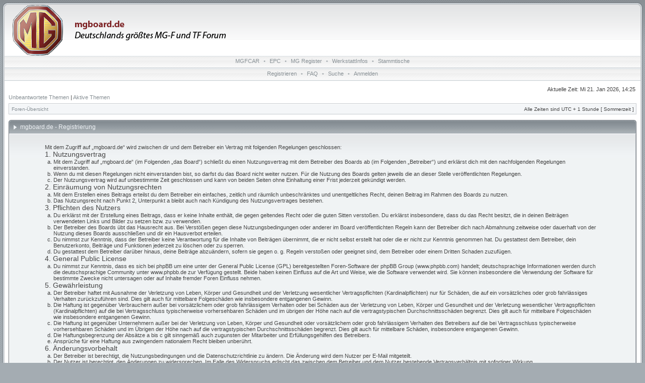

--- FILE ---
content_type: text/html; charset=UTF-8
request_url: https://mgboard.de/ucp.php?mode=register&sid=3ea3075f2f3f4861571c42ad687f8f56
body_size: 4469
content:
<!DOCTYPE html PUBLIC "-//W3C//DTD XHTML 1.0 Transitional//EN" "http://www.w3.org/TR/xhtml1/DTD/xhtml1-transitional.dtd">
<html xmlns="http://www.w3.org/1999/xhtml" dir="ltr" lang="de" xml:lang="de">
<head>

<meta http-equiv="content-type" content="text/html; charset=UTF-8" />
<meta http-equiv="content-language" content="de" />
<meta http-equiv="content-style-type" content="text/css" />
<meta http-equiv="imagetoolbar" content="no" />
<meta name="resource-type" content="document" />
<meta name="distribution" content="global" />
<meta name="copyright" content="2002-2006 phpBB Group" />
<meta name="keywords" content="" />
<meta name="description" content="" />

<title>mgboard.de - Persönlicher Bereich - Registrieren</title>


<link rel="stylesheet" href="./styles/avalon/theme/stylesheet.css" type="text/css" />

<!--[if IE 7]>
<link rel="stylesheet" type="text/css" href="./styles/avalon/theme/ie7.css" />
<![endif]-->

<script type="text/javascript">
// <![CDATA[



function popup(url, width, height, name)
{
	if (!name)
	{
		name = '_popup';
	}

	window.open(url.replace(/&amp;/g, '&'), name, 'height=' + height + ',resizable=yes,scrollbars=yes,width=' + width);
	return false;
}

function jumpto()
{
	var page = prompt('Gib die Nummer der Seite an, zu der du gehen möchtest.:', '');
	var perpage = '';
	var base_url = '';

	if (page !== null && !isNaN(page) && page > 0)
	{
		document.location.href = base_url.replace(/&amp;/g, '&') + '&start=' + ((page - 1) * perpage);
	}
}

/**
* Find a member
*/
function find_username(url)
{
	popup(url, 760, 570, '_usersearch');
	return false;
}

/**
* Mark/unmark checklist
* id = ID of parent container, name = name prefix, state = state [true/false]
*/
function marklist(id, name, state)
{
	var parent = document.getElementById(id);
	if (!parent)
	{
		eval('parent = document.' + id);
	}

	if (!parent)
	{
		return;
	}

	var rb = parent.getElementsByTagName('input');
	
	for (var r = 0; r < rb.length; r++)
	{
		if (rb[r].name.substr(0, name.length) == name)
		{
			rb[r].checked = state;
		}
	}
}



if(navigator.userAgent && navigator.userAgent.indexOf('Mac OS X') > 0)
{
	document.write('<link rel="stylesheet" href="./styles/avalon/theme/mac.css" type="text/css" />');
}

// ]]>
</script>
</head>
<body class="ltr">
<div id="body">

<a name="top"></a>

<table border="0" cellspacing="0" cellpadding="0" width="100%" id="maintable" align="center">
<tr>
    <td class="row-left" valign="top"><img src="./styles/avalon/theme/images/row_left_top.gif" width="4" height="100" alt="" /></td>
	<td id="header" align="center" valign="top">
	    <div id="logorow">
	        <div id="logo-left"><div id="logo-right">
		        <a href="./index.php?sid=2cd9ceaef4da0aa301616554ca3117bf"><img src="./styles/avalon/imageset/board_logo_01.png" alt="" title="" /></a>
	        </div></div>
	    </div>
<div class="navrow">
<a href="http://www.mgfcar.de" title="MGFCAR" target="_blank">MGFCAR</a> &#8226; 
<a href="http://www.mgfcar.de/epc/index.htm" title="EPC" target="_blank">EPC</a> &#8226; 
<a href="https://mgfregister.com/" title="MG Register" target="_blank">MG Register</a> &#8226; 
<a href="http://www.mgfcar.de/data/MG_Rover_Workshop_DE.pdf" title="WerkstattInfos" target="_blank">WerkstattInfos</a> &#8226; 
<a href="https://www.mgcc.de/?page_id=97" title="Stammtische" target="_blank">Stammtische</a>
</div>

        <div class="navrow">
            <a href="./ucp.php?mode=register&amp;sid=2cd9ceaef4da0aa301616554ca3117bf">Registrieren</a> &#8226; 
            <a href="./faq.php?sid=2cd9ceaef4da0aa301616554ca3117bf">FAQ</a>
             &#8226; <a href="./search.php?sid=2cd9ceaef4da0aa301616554ca3117bf">Suche</a> &#8226; <a href="./ucp.php?mode=login&amp;sid=2cd9ceaef4da0aa301616554ca3117bf">Anmelden</a>
        

</div>
	</td>
	<td class="row-right" valign="top"><img src="./styles/avalon/theme/images/row_right_top.gif" width="4" height="100" alt="" /></td>
</tr>
<tr>
    <td class="row-left"><img src="./styles/avalon/theme/images/spacer.gif" width="4" height="1" alt="" /></td>
	<td id="contentrow">



<table width="100%" cellspacing="0">
<tr>
	<td class="gensmall"></td>
	<td class="gensmall" align="right">Aktuelle Zeit: Mi 21. Jan 2026, 14:25<br /></td>
</tr>
</table>

	
	<p class="searchbar">
		<span style="float: left;"><a href="./search.php?search_id=unanswered&amp;sid=2cd9ceaef4da0aa301616554ca3117bf">Unbeantwortete Themen</a> | <a href="./search.php?search_id=active_topics&amp;sid=2cd9ceaef4da0aa301616554ca3117bf">Aktive Themen</a></span>
		
	</p>
	

	<br style="clear: both;" />

	<table class="tablebg breadcrumb" width="100%" cellspacing="0" cellpadding="0" style="margin-top: 5px;">
	<tr>
		<td class="row1">
			<p class="breadcrumbs"><a href="./index.php?sid=2cd9ceaef4da0aa301616554ca3117bf">Foren-Übersicht</a></p>
			<p class="datetime">Alle Zeiten sind UTC + 1 Stunde [ Sommerzeit ]</p>
		</td>
	</tr>
	</table>

	<br />
	
	<form method="post" action="./ucp.php?mode=register&amp;sid=2cd9ceaef4da0aa301616554ca3117bf">
	
	<div class="block-start">
	<div class="cap-div"><div class="cap-left"><div class="cap-right">mgboard.de - Registrierung&nbsp;</div></div></div>
	<table class="tablebg" width="100%" cellspacing="0">
	<tr>
		<td class="row1" align="center">
			<table width="90%" cellspacing="2" cellpadding="2" border="0" align="center">
			<tr>
				
					<td>
						<span class="genmed"><br />Mit dem Zugriff auf „mgboard.de“ wird zwischen dir und dem Betreiber ein Vertrag mit folgenden Regelungen geschlossen:</p>
		<h3>1. Nutzungsvertrag</h3>
		<ol style="list-style-type: lower-alpha"><li>Mit dem Zugriff auf „mgboard.de“ (im Folgenden „das Board“) schließt du einen Nutzungsvertrag mit dem Betreiber des Boards ab (im Folgenden „Betreiber“) und erklärst dich mit den nachfolgenden Regelungen einverstanden.</li>
		<li>Wenn du mit diesen Regelungen nicht einverstanden bist, so darfst du das Board nicht weiter nutzen. Für die Nutzung des Boards gelten jeweils die an dieser Stelle veröffentlichten Regelungen.</li>
		<li>Der Nutzungsvertrag wird auf unbestimmte Zeit geschlossen und kann von beiden Seiten ohne Einhaltung einer Frist jederzeit gekündigt werden.</li></ol>

		<h3>2. Einräumung von Nutzungsrechten</h3>
		<ol style="list-style-type: lower-alpha"><li>Mit dem Erstellen eines Beitrags erteilst du dem Betreiber ein einfaches, zeitlich und räumlich unbeschränktes und unentgeltliches Recht, deinen Beitrag im Rahmen des Boards zu nutzen.</li>
		<li>Das Nutzungsrecht nach Punkt 2, Unterpunkt a bleibt auch nach Kündigung des Nutzungsvertrages bestehen.</li></ol>

		<h3>3. Pflichten des Nutzers</h3>
		<ol style="list-style-type: lower-alpha"><li>Du erklärst mit der Erstellung eines Beitrags, dass er keine Inhalte enthält, die gegen geltendes Recht oder die guten Sitten verstoßen. Du erklärst insbesondere, dass du das Recht besitzt, die in deinen Beiträgen verwendeten Links und Bilder zu setzen bzw. zu verwenden.</li>
		<li>Der Betreiber des Boards übt das Hausrecht aus. Bei Verstößen gegen diese Nutzungsbedingungen oder anderer im Board veröffentlichten Regeln kann der Betreiber dich nach Abmahnung zeitweise oder dauerhaft von der Nutzung dieses Boards ausschließen und dir ein Hausverbot erteilen.</li>
		<li>Du nimmst zur Kenntnis, dass der Betreiber keine Verantwortung für die Inhalte von Beiträgen übernimmt, die er nicht selbst erstellt hat oder die er nicht zur Kenntnis genommen hat. Du gestattest dem Betreiber, dein Benutzerkonto, Beiträge und Funktionen jederzeit zu löschen oder zu sperren.</li>
		<li>Du gestattest dem Betreiber darüber hinaus, deine Beiträge abzuändern, sofern sie gegen o.&nbsp;g. Regeln verstoßen oder geeignet sind, dem Betreiber oder einem Dritten Schaden zuzufügen.</li></ol>

		<h3>4. General Public License</h3>
		<ol style="list-style-type: lower-alpha"><li>Du nimmst zur Kenntnis, dass es sich bei phpBB um eine unter der General Public License (GPL) bereitgestellten Foren-Software der phpBB Group (www.phpbb.com) handelt; deutschsprachige Informationen werden durch die deutschsprachige Community unter www.phpbb.de zur Verfügung gestellt. Beide haben keinen Einfluss auf die Art und Weise, wie die Software verwendet wird. Sie können insbesondere die Verwendung der Software für bestimmte Zwecke nicht untersagen oder auf Inhalte fremder Foren Einfluss nehmen.</li></ol>

		<h3>5. Gewährleistung</h3>
		<ol style="list-style-type: lower-alpha"><li>Der Betreiber haftet mit Ausnahme der Verletzung von Leben, Körper und Gesundheit und der Verletzung wesentlicher Vertragspflichten (Kardinalpflichten) nur für Schäden, die auf ein vorsätzliches oder grob fahrlässiges Verhalten zurückzuführen sind. Dies gilt auch für mittelbare Folgeschäden wie insbesondere entgangenen Gewinn.</li>
		<li>Die Haftung ist gegenüber Verbrauchern außer bei vorsätzlichem oder grob fahrlässigem Verhalten oder bei Schäden aus der Verletzung von Leben, Körper und Gesundheit und der Verletzung wesentlicher Vertragspflichten (Kardinalpflichten) auf die bei Vertragsschluss typischerweise vorhersehbaren Schäden und im übrigen der Höhe nach auf die vertragstypischen Durchschnittsschäden begrenzt. Dies gilt auch für mittelbare Folgeschäden wie insbesondere entgangenen Gewinn.</li>
		<li>Die Haftung ist gegenüber Unternehmern außer bei der Verletzung von Leben, Körper und Gesundheit oder vorsätzlichem oder grob fahrlässigem Verhalten des Betreibers auf die bei Vertragsschluss typischerweise vorhersehbaren Schäden und im Übrigen der Höhe nach auf die vertragstypischen Durchschnittsschäden begrenzt. Dies gilt auch für mittelbare Schäden, insbesondere entgangenen Gewinn.</li>
		<li>Die Haftungsbegrenzung der Absätze a bis c gilt sinngemäß auch zugunsten der Mitarbeiter und Erfüllungsgehilfen des Betreibers.</li>
		<li>Ansprüche für eine Haftung aus zwingendem nationalem Recht bleiben unberührt.</li></ol>

		<h3>6. Änderungsvorbehalt</h3>
		<ol style="list-style-type: lower-alpha"><li>Der Betreiber ist berechtigt, die Nutzungsbedingungen und die Datenschutzrichtlinie zu ändern. Die Änderung wird dem Nutzer per E-Mail mitgeteilt.</li>
		<li>Der Nutzer ist berechtigt, den Änderungen zu widersprechen. Im Falle des Widerspruchs erlischt das zwischen dem Betreiber und dem Nutzer bestehende Vertragsverhältnis mit sofortiger Wirkung.</li>
		<li>Die Änderungen gelten als anerkannt und verbindlich, wenn der Nutzer den Änderungen zugestimmt hat.</li></ol>

		<p>Informationen über den Umgang mit deinen persönlichen Daten sind in der Datenschutzrichtlinie enthalten.<br /><br /></span>
						<div align="center">
							<input class="btnlite" type="submit" id="agreed" name="agreed" value="Ich bin mit diesen Bedingungen einverstanden" /><br /><br />
							<input class="btnlite" type="submit" name="not_agreed" value="Ich bin mit diesen Bedingungen nicht einverstanden" />
						</div>
					</td>
				
			</tr>
			</table>
		</td>
	</tr>
	</table>
	<div class="block-end-left"><div class="block-end-right"></div></div></div>
	<input type="hidden" name="change_lang" value="" />

	<input type="hidden" name="creation_time" value="1768998357" />
<input type="hidden" name="form_token" value="0f1712ad733d845d2dc4bc30a982f3a1e01a25e9" />

	</form>
	
<img src="./cron.php?cron_type=tidy_search&amp;sid=2cd9ceaef4da0aa301616554ca3117bf" width="1" height="1" alt="cron" />

<div id="wrapfooter">
	
	<span class="copyright">
	Powered by <a href="http://www.phpbb.com/">phpBB</a> &copy; phpBB Group.
	<br />Designed by <a href="http://www.stsoftware.biz/">Vjacheslav Trushkin</a> for <a href="http://www.freeforums.org" title="Free Forum Hosting">Free Forums</a>/<a href="http://www.divisioncore.com">DivisionCore</a>.
	<br />Deutsche Übersetzung durch <a href="https://www.phpbb.de/">phpBB.de</a></span>
</div>

	</td>
	<td class="row-right"><img src="./styles/avalon/theme/images/spacer.gif" width="4" height="1" alt="" /></td>
</tr>
<tr>
    <td colspan="3" class="row-bottom"><div><div></div></div></td>
</tr>
</table>

</div>
</body>
</html>